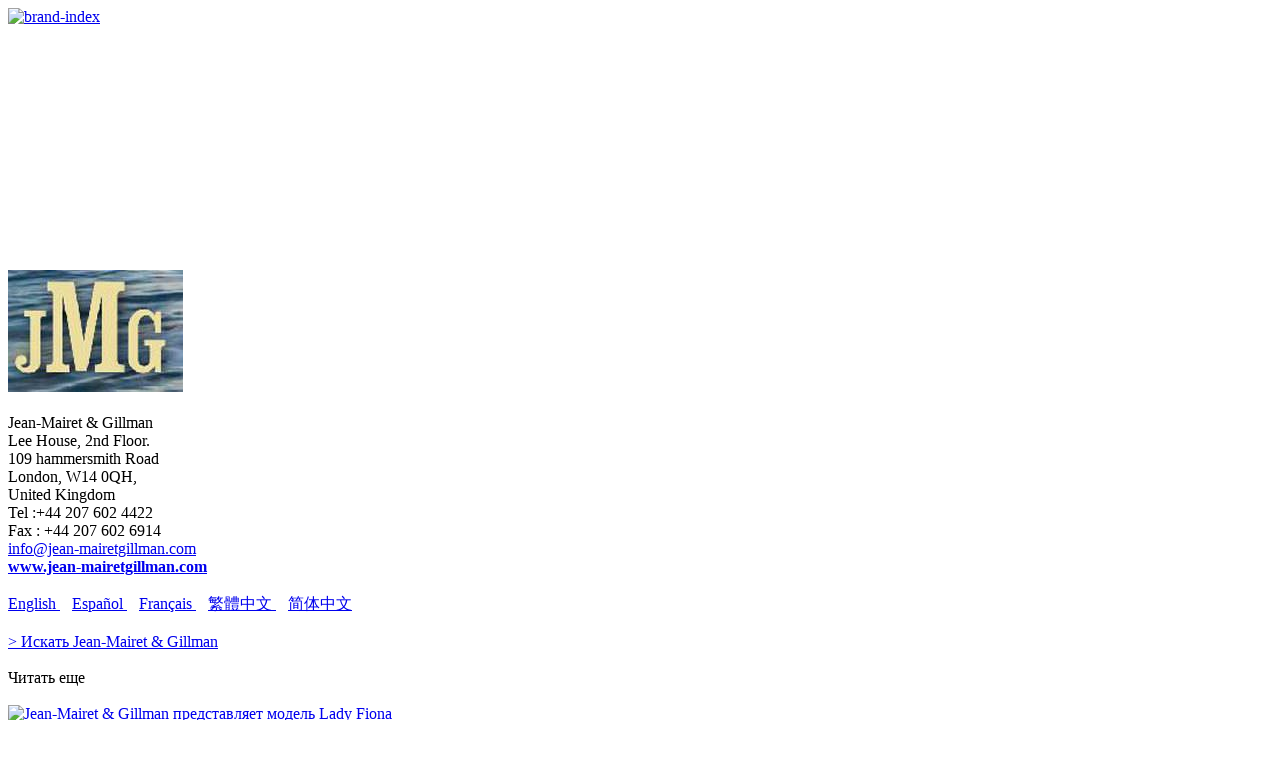

--- FILE ---
content_type: text/html; charset=utf-8
request_url: https://www.europastar.org/brand-index/1004083304-jean-mairet-gillman.html
body_size: 6426
content:
<!DOCTYPE html>
<html lang="ru">
<head prefix="og: http://ogp.me/ns# fb: http://ogp.me/ns/fb#">
<base href="https://www.europastar.org/" />
<title>
Jean-Mairet &#38; Gillman - БРЕНДЫ - Europastar
</title>
<link rel="canonical" href="https://www.europastar.org/brand-index/1004083304-jean-mairet-gillman.html" />
<meta name="ZOOMIMAGE" content="https://www.europastar.com/IMG/arton1004083304.jpg" />
<meta name="ZOOMCATEGORY" content="БРЕНДЫ" /><meta http-equiv="Cache-Control" content="no-cache, no-store, must-revalidate" />
<meta http-equiv="Pragma" content="no-cache" />
<meta http-equiv="Expires" content="0" />
<meta name="robots" content="index,follow" />
<meta http-equiv="X-UA-Compatible" content="IE=edge">
<link rel="shortcut icon" href="//www.europastar.org/favicon.ico" />
<meta name="Robots" content="NOODP" />
<link rel="apple-touch-icon" href="//www.europastar.org/apple-touch-icon.png" />
<meta name="viewport" content="width=device-width, initial-scale=1.0">
<script type="text/javascript">
var box_settings = {tt_img:true,sel_g:"#documents_portfolio a[type=\'image/jpeg\'],#documents_portfolio a[type=\'image/png\'],#documents_portfolio a[type=\'image/gif\']",sel_c:".mediabox",trans:"elastic",speed:"200",ssSpeed:"2500",maxW:"90%",maxH:"90%",minW:"400px",minH:"",opa:"0.9",str_ssStart:"Просмотр изображений",str_ssStop:"Остановить",str_cur:"{current}/{total}",str_prev:"Предыдущий",str_next:"Следующий",str_close:"Закрыть",splash_url:""};
var box_settings_splash_width = "600px";
var box_settings_splash_height = "90%";
var box_settings_iframe = true;
</script>
<link rel='stylesheet' href='local/cache-css/4a46a58e17047f762d136b45564d0e84.css?1768934893' type='text/css' /><script type='text/javascript'>
var jQl={q:[],dq:[],gs:[],ready:function(a){"function"==typeof a&&jQl.q.push(a);return jQl},getScript:function(a,c){jQl.gs.push([a,c])},unq:function(){for(var a=0;a<jQl.q.length;a++)jQl.q[a]();jQl.q=[]},ungs:function(){for(var a=0;a<jQl.gs.length;a++)jQuery.getScript(jQl.gs[a][0],jQl.gs[a][1]);jQl.gs=[]},bId:null,boot:function(a){"undefined"==typeof window.jQuery.fn?jQl.bId||(jQl.bId=setInterval(function(){jQl.boot(a)},25)):(jQl.bId&&clearInterval(jQl.bId),jQl.bId=0,jQl.unqjQdep(),jQl.ungs(),jQuery(jQl.unq()), "function"==typeof a&&a())},booted:function(){return 0===jQl.bId},loadjQ:function(a,c){setTimeout(function(){var b=document.createElement("script");b.src=a;document.getElementsByTagName("head")[0].appendChild(b)},1);jQl.boot(c)},loadjQdep:function(a){jQl.loadxhr(a,jQl.qdep)},qdep:function(a){a&&("undefined"!==typeof window.jQuery.fn&&!jQl.dq.length?jQl.rs(a):jQl.dq.push(a))},unqjQdep:function(){if("undefined"==typeof window.jQuery.fn)setTimeout(jQl.unqjQdep,50);else{for(var a=0;a<jQl.dq.length;a++)jQl.rs(jQl.dq[a]); jQl.dq=[]}},rs:function(a){var c=document.createElement("script");document.getElementsByTagName("head")[0].appendChild(c);c.text=a},loadxhr:function(a,c){var b;b=jQl.getxo();b.onreadystatechange=function(){4!=b.readyState||200!=b.status||c(b.responseText,a)};try{b.open("GET",a,!0),b.send("")}catch(d){}},getxo:function(){var a=!1;try{a=new XMLHttpRequest}catch(c){for(var b=["MSXML2.XMLHTTP.5.0","MSXML2.XMLHTTP.4.0","MSXML2.XMLHTTP.3.0","MSXML2.XMLHTTP","Microsoft.XMLHTTP"],d=0;d<b.length;++d){try{a= new ActiveXObject(b[d])}catch(e){continue}break}}finally{return a}}};if("undefined"==typeof window.jQuery){var $=jQl.ready,jQuery=$;$.getScript=jQl.getScript};
jQl.loadjQ('local/cache-js/39fd6c3cb7279b390e7c4e895644374e.js?1768934894')
</script>
<script type="text/javascript">
function ancre_douce_init() {
if (typeof jQuery.localScroll=="function") {
jQuery.localScroll({autoscroll:false, hash:true, onAfter:function(anchor, settings){ 
jQuery(anchor).attr('tabindex', -1).on('blur focusout', function () {
jQuery(this).removeAttr('tabindex');
}).focus();
}});
}
}
if (window.jQuery) jQuery(document).ready(function() {
ancre_douce_init();
onAjaxLoad(ancre_douce_init);
});
</script>
<link rel="preload" href="https://www.europastar.org/files/fonts/lineto-circular-book.woff2" as="font" type="font/woff2" crossorigin>
<link rel="preload" href="https://www.europastar.org/files/fonts/lineto-circular-bold.woff2" as="font" type="font/woff2" crossorigin>
<link rel="preload" href="https://www.europastar.org/files/fonts/58c01d2a-ce4a-4360-a61f-761e91aa67c0.woff2" as="font" type="font/woff2" crossorigin>

</head>
<body>
<!--ZOOMSTOP-->
<div id="google_translate_element"></div>
<div class="container_center">
<div class="navbar navbar-fixed-top navbar-inverse top_navbar" style="display: none">
<div class="top-nav-line">
<div class="container_center_top">
<div class="container_fluid ">
<div class="nav-split">
<table class="full_width">
<tr>
<th>
<button type="button" class="navbar-toggle pull-left" data-toggle="collapse" data-target="#navbar-collapse-main">
<span class="icon-bar"></span>
<span class="icon-bar"></span>
<span class="icon-bar"></span>
</button>
<a class="brand hidden-xs" href="/"><img src="/files/png/home.png" alt="Europa Star" width="40" height="40"></a>
</th>
<th class="full_width">
<div class="nav-flex hidden-xs">
<ul class="nav nav_top navbar-nav navbar-nav-table">
<li class="dropdown hidden-xs hidden-lg">
<a href="/brand-index/1004083304-jean-mairet-gillman.html#" class="dropdown-toggle" data-toggle="dropdown" data-hover="dropdown">СОДЕРЖАНИЕ<b class="caret"></b></a>
<ul class="dropdown-menu ">
<li><a href="https://www.europastar.com/contents/current/?lang=ru" target="_blank">ТЕКУЩИЙ ВЫПУСК</a></li>
<li><a href="/fast-news/" title="FAST NEWS">НОВОСТИ</a></li>
<li><a href="/highlights/" title="HIGHLIGHTS">ВЫБОР</a></li>
<li><a href="/video-channel/" title="VIDEO CHANNEL">ВИДЕО</a></li>
<li><a href="/watch-gallery/" title="WATCH GALLERY">ФОТО</a></li>
<li><a href="/brand-index/" title="BRAND INDEX">БРЕНДЫ</a></li>
</ul>
</li>
<li class="hidden-md hidden-sm hidden-xs"><a href="/fast-news/" title="FAST NEWS">НОВОСТИ</a></li>
<li class="hidden-md hidden-sm hidden-xs"><a href="/highlights/" title="HIGHLIGHTS">ВЫБОР</a></li>
<li class="hidden-md hidden-sm hidden-xs"><a href="/video-channel/" title="VIDEO CHANNEL">ВИДЕО</a></li>
<li class="hidden-md hidden-sm hidden-xs"><a href="/watch-gallery/" title="WATCH GALLERY">ФОТО</a></li>
<li class="hidden-md hidden-sm hidden-xs"><a href="/brand-index/" title="BRAND INDEX">БРЕНДЫ</a></li>
<li class="dropdown hidden-xs">
<a href="/brand-index/1004083304-jean-mairet-gillman.html#" class="dropdown-toggle" data-toggle="dropdown" data-hover="dropdown">О НАС<b class="caret"></b></a>
<ul class="dropdown-menu">
<li><a href="//www.europastar.com/about-us/" title="ABOUT US" target="_blank">О НАС</a></li>
<li><a href="//www.europastar.com/magazine/" title="MAGAZINE" target="_blank">ЖУРНАЛ</a></li>
<li><a href="//www.europastar.com/contact-us/" title="CONTACT US" target="_blank">КОНТАКТЫ</a></li>
<li><a href="/newsletter/" title="NEWSLETTER">РАССЫЛКА</a></li>
<li><a href="//www.europastar.com/subscribe/" title="SUBSCRIBE" target="_blank">ПОДПИСКА</a></li>
<li><a href="//www.europastar.com/advertiser/" title="ADVERTISER" target="_blank">РЕКЛАМА В ЖУРНАЛЕ</a></li>
<li><a href="http://www.europastarjewellery.com/" target="_blank" title="JEWELLERY">JEWELLERY</a></li>
<li><a href="//www.facebook.com/worldwatchweb" target="_blank">FACEBOOK</a></li>
<li><a href="//instagram.com/europa_star" target="_blank">INSTAGRAM</a></li>
<li><a href="//www.youtube.com/user/europastarmagazine" target="_blank">YOUTUBE</a></li>
<li><a href="//twitter.com/EuropaStar" target="_blank">TWITTER</a></li>
<li><a href="//www.europastar.com/terms-of-use/" target="_blank">TERMS OF USE</a></li>
<li><a href="//www.europastar.com/privacy-policy/" target="_blank">PRIVACY POLICY</a></li>
</ul>
</li>
</ul>
</div>
</th>
<th>
<form class="search-form" role="search" action="/search.cgi" method="get" autocomplete="off">
<input name="zoom_query" class="search-png typeahead thSearch" placeholder="" type="text" autocomplete="off">
<input name="zoom_sort" value="1" type="hidden" />
<input name="year" value="-1" type="hidden" />
</form>
</th>
<th>
<ul class="nav flag">
<li class="dropdown lang">
<a href="/brand-index/1004083304-jean-mairet-gillman.html#" class="dropdown-toggl " data-toggle="dropdown" data-hover="dropdown"><img src="/files/png/FlagRU.png" alt="Europa Star" width="35" height="40"></a>
<ul class="dropdown-menu dropdown-menu-right">
<li><a href="//www.europastar.com/"><img class="flag" src="/files/png/FlagEN.png" alt="Europa Star English" width="35" height="24"> English</a></li>
<li><a href="//www.horalatina.com/"><img class="flag" src="/files/png/FlagES.png" alt="Europa Star Español" width="35" height="24"> Español</a></li>
<li><a href="//www.europastar.ch/"><img class="flag" src="/files/png/FlagFR.png" alt="Europa Star Français" width="35" height="24"> Français</a></li>
<li><a href="http://www.watches-for-china.com/"><img class="flag" src="/files/png/FlagHK.png" alt="Europa Star 繁體中文" width="35" height="24"> 繁體中文</a></li>
<li><a href="http://www.watches-for-china.ch/"><img class="flag" src="/files/png/FlagCN.png" alt="Europa Star 简体中文" width="35" height="24"> 简体中文</a></li>
<li><a onclick="loadGoogleTranslate(); this.remove()" href="/brand-index/1004083304-jean-mairet-gillman.html#"><img class="flag" src="/files/png/FlagG.png" alt="Europa Star Translate" width="35" height="24"> Select another language</a></li>
</ul>
</li>
</ul>
</th>
<th>
<a class="club" href="//www.europastar.com/club.html"><img src="/files/png/club.png" alt="Europa Star Club" width="30" height="40"></a>
</th>
</tr>
</table>
</div>
</div>
<div class="navbar-collapse collapse" id="navbar-collapse-main">
<ul class="nav navbar-nav visible-xs">
<li><a class="brand" href="/"><img src="/files/png/home.png" alt="Europa Star" width="40" height="40"></a></li>
<li><a href="https://www.europastar.com/contents/current/?lang=ru" target="_blank">ТЕКУЩИЙ ВЫПУСК</a></li>
<li><a href="/fast-news/" title="FAST NEWS">НОВОСТИ</a></li>
<li><a href="/highlights/" title="HIGHLIGHTS">ВЫБОР</a></li>
<li><a href="/video-channel/" title="VIDEO CHANNEL">ВИДЕО</a></li>
<li><a href="/watch-gallery/" title="WATCH GALLERY">ФОТО</a></li>
<li><a href="/brand-index/" title="BRAND INDEX">БРЕНДЫ</a></li>
<li class="dropdown">
<a href="/brand-index/1004083304-jean-mairet-gillman.html#" class="dropdown-toggle" data-toggle="dropdown" data-hover="dropdown">О НАС<b class="caret"></b></a>
<ul class="dropdown-menu">
<li><a href="//www.europastar.com/about-us/" title="ABOUT US" target="_blank">О НАС</a></li>
<li><a href="//www.europastar.com/magazine/" title="MAGAZINE" target="_blank">ЖУРНАЛ</a></li>
<li><a href="//www.europastar.com/contact-us/" title="CONTACT US" target="_blank">КОНТАКТЫ</a></li>
<li><a href="/newsletter/" title="NEWSLETTER">РАССЫЛКА</a></li>
<li><a href="//www.europastar.com/subscribe/" title="SUBSCRIBE" target="_blank">ПОДПИСКА</a></li>
<li><a href="//www.europastar.com/advertiser/" title="ADVERTISER" target="_blank">РЕКЛАМА В ЖУРНАЛЕ</a></li>
<li><a href="http://www.europastarjewellery.com/" target="_blank" title="JEWELLERY">JEWELLERY</a></li>
<li><a href="//www.facebook.com/worldwatchweb" target="_blank">FACEBOOK</a></li>
<li><a href="//instagram.com/europa_star" target="_blank">INSTAGRAM</a></li>
<li><a href="//www.youtube.com/user/europastarmagazine" target="_blank">YOUTUBE</a></li>
<li><a href="//twitter.com/EuropaStar" target="_blank">TWITTER</a></li>
<li><a href="//www.europastar.com/terms-of-use/" target="_blank">TERMS OF USE</a></li>
<li><a href="//www.europastar.com/privacy-policy/" target="_blank">PRIVACY POLICY</a></li>
</ul>
</li>
</ul>
</div>
</div>
</div>
</div></div>
<div class=" container_fluid_Nav_article ">
<a href="brand-index/"><img class="img-responsive image_center no-adapt-img" src="local/cache-vignettes/L440xH128/074bee5dc055edb795f53c4150817a-2622c.png?1651310333" alt="brand-index" width="440" height="128"></a>
</div>
<div class="navbar navbar-inverse navbar-main" style="display: none">
<div class="">
<div class="container_center_top">
<div class="container_fluid nav-line">
<div class="nav-split">
<table class="full_width">
<tr>
<th>
<button type="button" class="navbar-toggle pull-left" data-toggle="collapse" data-target="#navbar-collapse-second">
<span class="icon-bar"></span>
<span class="icon-bar"></span>
<span class="icon-bar"></span>
</button>
<a class="brand hidden-xs" href="/"><img src="/files/png/home.png" alt="Europa Star" width="40" height="40"></a>
</th>
<th class="full_width">
<div class="nav-flex hidden-xs">
<ul class="nav  navbar-nav navbar-nav-table">
<li class="dropdown hidden-xs hidden-lg">
<a href="/brand-index/1004083304-jean-mairet-gillman.html#" class="dropdown-toggle" data-toggle="dropdown" data-hover="dropdown">СОДЕРЖАНИЕ<b class="caret"></b></a>
<ul class="dropdown-menu ">
<li><a href="https://www.europastar.com/contents/current/?lang=ru" target="_blank">ТЕКУЩИЙ ВЫПУСК</a></li>
<li><a href="/fast-news/" title="FAST NEWS">НОВОСТИ</a></li>
<li><a href="/highlights/" title="HIGHLIGHTS">ВЫБОР</a></li>
<li><a href="/video-channel/" title="VIDEO CHANNEL">ВИДЕО</a></li>
<li><a href="/watch-gallery/" title="WATCH GALLERY">ФОТО</a></li>
<li><a href="/brand-index/" title="BRAND INDEX">БРЕНДЫ</a></li>
</ul>
</li>
<li class="hidden-md hidden-sm hidden-xs"><a href="/fast-news/" title="FAST NEWS">НОВОСТИ</a></li>
<li class="hidden-md hidden-sm hidden-xs"><a href="/highlights/" title="HIGHLIGHTS">ВЫБОР</a></li>
<li class="hidden-md hidden-sm hidden-xs"><a href="/video-channel/" title="VIDEO CHANNEL">ВИДЕО</a></li>
<li class="hidden-md hidden-sm hidden-xs"><a href="/watch-gallery/" title="WATCH GALLERY">ФОТО</a></li>
<li class="hidden-md hidden-sm hidden-xs"><a href="/brand-index/" title="BRAND INDEX">БРЕНДЫ</a></li>
<li class="dropdown hidden-xs">
<a href="/brand-index/1004083304-jean-mairet-gillman.html#" class="dropdown-toggle" data-toggle="dropdown" data-hover="dropdown">О НАС<b class="caret"></b></a>
<ul class="dropdown-menu">
<li><a href="//www.europastar.com/about-us/" title="ABOUT US" target="_blank">О НАС</a></li>
<li><a href="//www.europastar.com/magazine/" title="MAGAZINE" target="_blank">ЖУРНАЛ</a></li>
<li><a href="//www.europastar.com/contact-us/" title="CONTACT US" target="_blank">КОНТАКТЫ</a></li>
<li><a href="/newsletter/" title="NEWSLETTER">РАССЫЛКА</a></li>
<li><a href="//www.europastar.com/subscribe/" title="SUBSCRIBE" target="_blank">ПОДПИСКА</a></li>
<li><a href="//www.europastar.com/advertiser/" title="ADVERTISER" target="_blank">РЕКЛАМА В ЖУРНАЛЕ</a></li>
<li><a href="http://www.europastarjewellery.com/" target="_blank" title="JEWELLERY">JEWELLERY</a></li>
<li><a href="//www.facebook.com/worldwatchweb" target="_blank">FACEBOOK</a></li>
<li><a href="//instagram.com/europa_star" target="_blank">INSTAGRAM</a></li>
<li><a href="//www.youtube.com/user/europastarmagazine" target="_blank">YOUTUBE</a></li>
<li><a href="//twitter.com/EuropaStar" target="_blank">TWITTER</a></li>
<li><a href="//www.europastar.com/terms-of-use/" target="_blank">TERMS OF USE</a></li>
<li><a href="//www.europastar.com/privacy-policy/" target="_blank">PRIVACY POLICY</a></li>
</ul>
</li>
</ul>
</div>
</th>
<th>
<form class="search-form" role="search" action="/search.cgi" method="get" autocomplete="off">
<input name="zoom_query" class="search-png typeahead thSearch" placeholder="" type="text" autocomplete="off">
<input name="zoom_sort" value="1" type="hidden" />
<input name="year" value="-1" type="hidden" />
</form>
</th>
<th>
<ul class="nav flag">
<li class="dropdown lang">
<a href="/brand-index/1004083304-jean-mairet-gillman.html#" class="dropdown-toggl " data-toggle="dropdown" data-hover="dropdown"><img src="/files/png/FlagRU.png" alt="Europa Star" width="35" height="40"></a>
<ul class="dropdown-menu dropdown-menu-right">
<li><a href="//www.europastar.com/"><img class="flag" src="/files/png/FlagEN.png" alt="Europa Star English" width="35" height="24"> English</a></li>
<li><a href="//www.horalatina.com/"><img class="flag" src="/files/png/FlagES.png" alt="Europa Star Español" width="35" height="24"> Español</a></li>
<li><a href="//www.europastar.ch/"><img class="flag" src="/files/png/FlagFR.png" alt="Europa Star Français" width="35" height="24"> Français</a></li>
<li><a href="http://www.watches-for-china.com/"><img class="flag" src="/files/png/FlagHK.png" alt="Europa Star 繁體中文" width="35" height="24"> 繁體中文</a></li>
<li><a href="http://www.watches-for-china.ch/"><img class="flag" src="/files/png/FlagCN.png" alt="Europa Star 简体中文" width="35" height="24"> 简体中文</a></li>
<li><a onclick="loadGoogleTranslate(); this.remove()" href="/brand-index/1004083304-jean-mairet-gillman.html#"><img class="flag" src="/files/png/FlagG.png" alt="Europa Star Translate" width="35" height="24"> Select another language</a></li>
</ul>
</li>
</ul>
</th>
<th>
<a class="club" href="//www.europastar.com/club.html"><img src="/files/png/club.png" alt="Europa Star Club" width="30" height="40"></a>
</th>
</tr>
</table>
</div>
</div>
<div class="navbar-collapse collapse" id="navbar-collapse-second">
<ul class="nav navbar-nav visible-xs">
<li><a class="brand" href="/"><img src="/files/png/home.png" alt="Europa Star" width="40" height="40"></a></li>
<li><a href="https://www.europastar.com/contents/current/?lang=ru" target="_blank">ТЕКУЩИЙ ВЫПУСК</a></li>
<li><a href="/fast-news/" title="FAST NEWS">НОВОСТИ</a></li>
<li><a href="/highlights/" title="HIGHLIGHTS">ВЫБОР</a></li>
<li><a href="/video-channel/" title="VIDEO CHANNEL">ВИДЕО</a></li>
<li><a href="/watch-gallery/" title="WATCH GALLERY">ФОТО</a></li>
<li><a href="/brand-index/" title="BRAND INDEX">БРЕНДЫ</a></li>
<li class="dropdown">
<a href="/brand-index/1004083304-jean-mairet-gillman.html#" class="dropdown-toggle" data-toggle="dropdown" data-hover="dropdown">О НАС<b class="caret"></b></a>
<ul class="dropdown-menu">
<li><a href="//www.europastar.com/about-us/" title="ABOUT US" target="_blank">О НАС</a></li>
<li><a href="//www.europastar.com/magazine/" title="MAGAZINE" target="_blank">ЖУРНАЛ</a></li>
<li><a href="//www.europastar.com/contact-us/" title="CONTACT US" target="_blank">КОНТАКТЫ</a></li>
<li><a href="/newsletter/" title="NEWSLETTER">РАССЫЛКА</a></li>
<li><a href="//www.europastar.com/subscribe/" title="SUBSCRIBE" target="_blank">ПОДПИСКА</a></li>
<li><a href="//www.europastar.com/advertiser/" title="ADVERTISER" target="_blank">РЕКЛАМА В ЖУРНАЛЕ</a></li>
<li><a href="http://www.europastarjewellery.com/" target="_blank" title="JEWELLERY">JEWELLERY</a></li>
<li><a href="//www.facebook.com/worldwatchweb" target="_blank">FACEBOOK</a></li>
<li><a href="//instagram.com/europa_star" target="_blank">INSTAGRAM</a></li>
<li><a href="//www.youtube.com/user/europastarmagazine" target="_blank">YOUTUBE</a></li>
<li><a href="//twitter.com/EuropaStar" target="_blank">TWITTER</a></li>
<li><a href="//www.europastar.com/terms-of-use/" target="_blank">TERMS OF USE</a></li>
<li><a href="//www.europastar.com/privacy-policy/" target="_blank">PRIVACY POLICY</a></li>
</ul>
</li>
</ul>
</div>
</div>
</div>
</div><div class="container_margin_article">
<div class="container_margin_fond">
<div class="container_center">
<br />
<div class="row hidden-print">
<div class="col-xs-12 hidden-xs">
<div id='div-gpt-ad-1517312102407-1' style='height:90px; width:728px;margin-left: auto;margin-right: auto'></div>
</div>
</div>
<div class="row hidden-print">
<div class="col-xs-12 visible-xs">
<div id='div-gpt-ad-1517312102407-0' style='height:100px; width:300px;margin-left: auto;margin-right: auto'></div>
</div>
</div>
<br />
</div>
<!--ZOOMRESTART-->
<div class="container_center">
<div class="container_fluid">
<div class="row text-center">
<br />
<img class='spip_logos' alt='Jean-Mairet &amp; Gillman' src="//www.europastar.com/IMG/arton1004083304.jpg" width="175"/>
<br />
<br />
<span class="texte">Jean-Mairet &amp; Gillman
<br />Lee House, 2nd Floor.
<br />109 hammersmith Road
<br />London, W14 0QH,
<br />United Kingdom
<br />Tel :+44 207 602 4422
<br />Fax : +44 207 602 6914
<br /><a href="/cdn-cgi/l/email-protection#60090e060f200a05010e4d0d010912051407090c0c0d010e4e030f0d" class='spip_mail'><span class="__cf_email__" data-cfemail="523b3c343d123837333c7f3f333b203726353b3e3e3f333c7c313d3f">[email&#160;protected]</span></a>
<br /><a href="http://www.jean-mairetgillman.com/" class='spip_out' rel='noopener noreferrer external' target='_blank'><strong>www.jean-mairetgillman.com</strong></a>
</span>
<br /><br />
<div class="text-center">
<span>
<a class="liensMulti" href="//www.europastar.com/brand-index/1004083304-jean-mairet-gillman.html" title="English"> English </a>
</span>&nbsp;&nbsp;
<span>
<a class="liensMulti"  href="//www.horalatina.com/brand-index/1004083304-jean-mairet-gillman.html" title="Español"> Español </a>
</span>&nbsp;&nbsp;
<span>
<a class="liensMulti"  href="//www.europastar.ch/index/1004083304-jean-mairet-gillman.html" title="Français"> Français </a>
</span>&nbsp;&nbsp;
<span>
<a class="liensMulti"  href="//www.watches-for-china.com/brand-index/1004083304-jean-mairet-gillman.html" title="繁體中文"> 繁體中文 </a>
</span>&nbsp;&nbsp;
<span>
<a class="liensMulti"  href="//www.watches-for-china.cn/brand-index/1004083304-jean-mairet-gillman.html" title="简体中文"> 简体中文 </a>
</span>
</div>
</div>
<br />
<div class="row text-center">
<a class="liensMulti normal" href="/search.cgi?zoom_query=Jean-Mairet &amp; Gillman" title="English">
> Искать
Jean-Mairet &amp; Gillman
</a>
</div>
<br />
</div>
</div>
<!--ZOOMSTOP-->
<div class="container_center">
<div class="container_fluid">
<div class="col-xs-12 h2 related_coverage">Читать еще
</div>
<div class="post row nopadding rubrique_row">
<div class="col-sm-6 nopadding">
<div class="time-business-icon-r visible-xs"><div class="time-business-line-r"></div>
<br />
</div>
<div class="rubrique_img">
<a href="news/1011-jean-mairet-gillman-presents.html">
<img class='img-responsive' alt='Jean-Mairet &#38; Gillman &#1087;&#1088;&#1077;&#1076;&#1089;&#1090;&#1072;&#1074;&#1083;&#1103;&#1077;&#1090; &#1084;&#1086;&#1076;&#1077;&#1083;&#1100; Lady Fiona' src="local/cache-gd2/ef/0ff691a15ce69bca866a45f146a846.jpg?1661240961" width='500' height='214.28571428571' loading='lazy' />
</a>
</div>
</div>
<div class="col-sm-6 nopadding">
<div class="time-business-icon-r hidden-xs"><div class="time-business-line-r"></div>
</div>
<div class="rubrique">
<a href="news/1011-jean-mairet-gillman-presents.html">
<h2 class="rubrique_h2">Jean-Mairet &amp; Gillman представляет модель Lady Fiona</h2>
<h4 class="rubrique_h4"></h4>
<div class="date_news">Май&nbsp;2011</div>
<div class="rubrique_desc">Lady Fiona, первая коллекция женских часов от марки Jean-Mairet &amp; Gillman, названная в честь дочери одного из основателей марки Жан-Мере Сезара (Jean-Mairet Cesar),&nbsp;(...)</div>
</a>
</div>
</div>
</div>
<div class="post row nopadding rubrique_row">
<div class="col-sm-6 nopadding">
<div class="time-business-icon-r visible-xs"><div class="time-business-line-r"></div>
<br />
</div>
<div class="rubrique_img">
<a href="magazine/watch-galleries/1983-hora-mundi-ii-ot-jean-mairet.html">
<img src='local/cache-gd2/7c/382924c7729977af114feca5893cbe.jpg?1661240961' width='400' height='171.42857142857' class='img-responsive' loading='lazy' alt='' />
</a>
</div>
</div>
<div class="col-sm-6 nopadding">
<div class="time-business-icon-r hidden-xs"><div class="time-business-line-r"></div>
</div>
<div class="rubrique">
<a href="magazine/watch-galleries/1983-hora-mundi-ii-ot-jean-mairet.html">
<h2 class="rubrique_h2">HORA MUNDI II от Jean-Mairet &amp; Gillman</h2>
<h4 class="rubrique_h4"></h4>
<div class="date_news">Октябрь&nbsp;2007</div>
<div class="rubrique_desc">Корпус ручной полировки из белого золота (41 мм), автоматический механизм JMG2005HM/5C50.</div>
</a>
</div>
</div>
</div>
</div>
</div>
<script data-cfasync="false" src="/cdn-cgi/scripts/5c5dd728/cloudflare-static/email-decode.min.js"></script><script>
$.getScript("files/js/jquery-ias.min.js", function() {
jQuery('document').ready(function() {
var ias = $.ias({
container:  '#posts',
item:       '.post',
pagination: '#pagination',
next:       '.next'
});
ias.extension(new IASSpinnerExtension());
ias.extension(new IASNoneLeftExtension({
text: ''
}));
});
});
</script><footer>
<div class="row footer-links">
<div class="col col-xs-12 col-md-12 col-lg-12 text-center">
<a href="//twitter.com/EuropaStar" title="Twitter"><img src="//www.europastar.com/europastar/images/official-twitter-logo.png" width="25" height="25" alt="Twitter"/></a>
<a href="//www.facebook.com/worldwatchweb" title="Facebook"><img src="//www.europastar.com/europastar/images/official-facebook-logo.png" width="25" height="25" alt="Facebook"/></a>
<a href="//instagram.com/europa_star" title="Instagram"><img src="//www.europastar.com/europastar/images/official-instagram-logo.png" width="25" height="25" alt="Instagram"/></a>
<a href="//www.youtube.com/user/europastarmagazine" title="Youtube"><img src="//www.europastar.com/europastar/images/official-youtube-logo.png" width="25" height="25" alt="Youtube"/></a>
</div>
</div>
<div class="row copyright">
<div class="col-sm-12 text-center" style="min-height: 80px;margin-top: 5px;padding:5px;">
<h3 style="color:black;text-transform: uppercase;margin-top: 5px">Подписка на рассылку</h3>
<form action="//europastar.us8.list-manage.com/subscribe/post?u=cf1d2f1a3a3a3cbea3fe18772&#38;id=3e2b2027c1" id="newsletter_footer" method="post" name="newsletter_footer" target="_blank" >
<input type="email" size="25" name="EMAIL" placeholder="Электронная почта " id="newsletter_footer_email" required>
<input type="submit" value="Подписаться" name="subscribe" class="button">
</form>
</div>
<div class="col col-xs-12">
<p>© 2026 EUROPA STAR - ВСЕ ПРАВА ЗАЩИЩЕНЫ.</p>
</div>
</div>
</footer>
<script src="https://cdn.usefathom.com/script.js" data-site="CEVLIADF" defer></script>
<script async src="https://www.googletagmanager.com/gtag/js?id=G-B8WSQK8MQC"></script>
<script>
window.dataLayer = window.dataLayer || [];
function gtag() { dataLayer.push(arguments); }
gtag('js', new Date());
gtag('config', 'G-B8WSQK8MQC');
gtag('config', 'G-Z3B3N3QF19');
</script></div>
</div>
<div id='div-gpt-ad-1517312102407-2' style='height:0px; width:0px;overflow: hidden;'></div>
<script>
$.getScript("googletag03.js", function() {
});
</script>
<!--ZOOMRESTART-->
<script defer src="https://static.cloudflareinsights.com/beacon.min.js/vcd15cbe7772f49c399c6a5babf22c1241717689176015" integrity="sha512-ZpsOmlRQV6y907TI0dKBHq9Md29nnaEIPlkf84rnaERnq6zvWvPUqr2ft8M1aS28oN72PdrCzSjY4U6VaAw1EQ==" data-cf-beacon='{"version":"2024.11.0","token":"4be83fe106d04d22af6443111e258f18","r":1,"server_timing":{"name":{"cfCacheStatus":true,"cfEdge":true,"cfExtPri":true,"cfL4":true,"cfOrigin":true,"cfSpeedBrain":true},"location_startswith":null}}' crossorigin="anonymous"></script>
</body>
</html>
